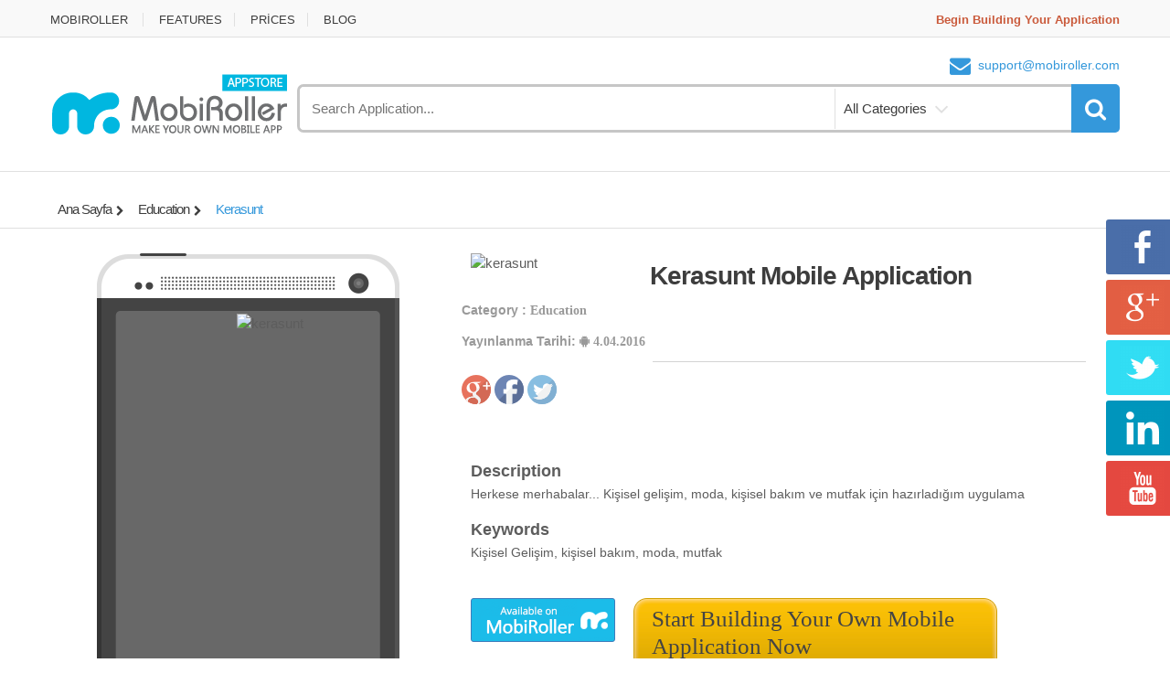

--- FILE ---
content_type: text/html; charset=utf-8
request_url: https://appstore.mobiroller.com/android-ios-market/egitim/64721/kerasunt-mobil-uygulamasi
body_size: 4444
content:
<!DOCTYPE html>


<html lang="en">
<head>
        <title>kerasunt Mobile Application - MobiRoller Appstore</title>
    <!-- Meta -->
        <!-- Google Tag Manager -->
        <script>
            (function (w, d, s, l, i) {
                w[l] = w[l] || []; w[l].push({
                    'gtm.start':
                        new Date().getTime(), event: 'gtm.js'
                }); var f = d.getElementsByTagName(s)[0],
                    j = d.createElement(s), dl = l != 'dataLayer' ? '&l=' + l : ''; j.async = true; j.src =
                        'https://www.googletagmanager.com/gtm.js?id=' + i + dl; f.parentNode.insertBefore(j, f);
            })(window, document, 'script', 'dataLayer', 'GTM-KJJSFD');</script>
        <!-- End Google Tag Manager -->
    <meta charset="utf-8">
    <meta name="viewport" content="width=device-width, initial-scale=1.0" />
    <meta name='yandex-verification' content='4513fde8cc75da06' />

        <meta name="description" content="Herkese merhabalar... Kişisel gelişim, moda, kişisel bakım ve mutfak i&#231;in hazırladığım uygulama" />
        <meta name="keywords" content="Kişisel Gelişim, kişisel bakım, moda, mutfak" />

        <meta property="og:description" content="Herkese merhabalar... Kişisel gelişim, moda, kişisel bakım ve mutfak i&#231;in hazırladığım uygulama" />
        <meta property="og:title" content="kerasunt" />
        <meta property="og:image" content="/kerasunt28@gmail.com/tmp607615279.png" />

    <!-- Bootstrap Core CSS -->
    <link rel="stylesheet" href="/Content/css/3rdParty/store/bootstrap.min.css">

    <!-- Customizable CSS -->
    <link rel="stylesheet" href="/Content/css/3rdParty/store/main.css?v=2">
    <link rel="stylesheet" href="/Content/css/3rdParty/store/blue.css">
    <link rel="stylesheet" href="/Content/css/3rdParty/store/owl.carousel.css">
    <link rel="stylesheet" href="/Content/css/3rdParty/store/owl.transitions.css">
    <link rel="stylesheet" href="/Content/css/3rdParty/store/animate.min.css">
    <link rel="stylesheet" href="/Content/css/3rdParty/store/style.css">
    <script src="/Scripts/js/jquery-1.10.2.min.js"></script>

    <!-- Icons/Glyphs -->
    <link href="//maxcdn.bootstrapcdn.com/font-awesome/4.2.0/css/font-awesome.min.css" rel="stylesheet">

    <!-- HTML5 elements and media queries Support for IE8 : HTML5 shim and Respond.js -->
    <!--[if lt IE 9]>

        <script src="Scripts/3rdParty/store/html5shiv.js"></script>

        <script src="Scripts/3rdParty/store/respond.min.js"></script>

    <![endif]-->
</head>

<body>

        <!-- Google Tag Manager (noscript) -->
        <noscript>
            <iframe src="https://www.googletagmanager.com/ns.html?id=GTM-KJJSFD"
                    height="0" width="0" style="display:none;visibility:hidden"></iframe>
        </noscript>
        <!-- End Google Tag Manager (noscript) -->

    <div class="koddosturenkli sosyal7kd">
        <a href="https://www.facebook.com/MobiRoller" class="facebook7a a8a" target="_blank"></a>
        <a href="https://plus.google.com/+Mobiroller/posts" class="google7a a8a" target="_blank"></a>
        <a href="https://twitter.com/MobiRoller" class="twitter7a a8a" target="_blank"></a>
        <a href="https://www.linkedin.com/company/mobiroller" class="linkedin7a a8a" target="_blank"></a>
        <a href="https://www.youtube.com/user/mobiroller" class="youtube7a a8a" target="_blank"></a>
    </div>
        <div class="wrapper">
            <!-- ========= TOP NAVIGATION  ========= -->
            <nav class="top-bar animate-dropdown">
                <div class="container">
                    <div class="col-xs-12 col-sm-6 no-margin">
                        <ul>
                            <li><a href="https://www.mobiroller.com/" rel="nofollow" title="MobiRoller">MOBIROLLER</a></li>
                            <li><a href="https://www.mobiroller.com/mobil-uygulama-ozellikleri/" rel="nofollow" title="FEATURES">FEATURES</a></li>
                            <li><a href="https://www.mobiroller.com/mobil-uygulama-fiyatlari/" rel="nofollow" title="PRİCES">PRİCES</a></li>
                            <li><a href="https://www.mobiroller.com/blog/" rel="nofollow" title="BLOG">BLOG</a></li>
                        </ul>
                    </div>

                    <div class="col-xs-12 col-sm-6 no-margin">
                        <ul class="right">
                            <li><a href="https://my.mobiroller.com/Register" style="font-weight: bold; color: #CA5A3B;">Begin Building Your Application</a></li>
                        </ul>
                    </div>
                </div>
            </nav>
            <!-- ========= TOP NAVIGATION  ========= -->
            <!-- ========= HEADER ========= -->
            <header>
                <div class="container no-padding">
                    <div class="col-xs-12 col-sm-12 col-md-3 logo-holder">
                        <div class="logo">
                            <a href="/" title="MobiRoller">
                                <img alt="MobiRoller" src="/Content/images/store/logo.png" width="260" height="72" />
                            </a>
                        </div>
                    </div>

                    <div class="col-xs-12 col-sm-12 col-md-9 top-search-holder no-margin">
                        <div class="contact-row">

                            <div class="contact inline">
                                <i class="fa fa-envelope"></i><a href="mailto:support@mobiroller.com" rel="nofollow">support@mobiroller.com</a>
                            </div>
                        </div>
                        <!-- ========= SEARCH AREA ========= -->
                        <div class="search-area">
<form action="/aveApplicationStore/SearchList" category="" class="form-horizontal" id="applicationSearch" method="get">                                <div class="control-group">
                                    <input id="keyword" name="keyword" class="search-field" placeholder="Search Application..." />
                                    <ul class="categories-filter animate-dropdown" style="width: 162px;">
                                        <li class="dropdown">

                                            <a id="a-category" class="dropdown-toggle" data-toggle="dropdown">All Categories</a>

                                            <ul id="search-categories" class="dropdown-menu" role="menu">
                                                
<li value="Education" ><a href="#">Education</a></li>
<li value="Entertainment" ><a href="#">Entertainment</a></li>
<li value="Finance" ><a href="#">Finance</a></li>
<li value="NewsAndMagazines" ><a href="#">News And Magazines</a></li>
<li value="Weather" ><a href="#">Weather</a></li>
<li value="Business" ><a href="#">Business</a></li>
<li value="Books" ><a href="#">Books</a></li>
<li value="MediaAndVideo" ><a href="#">Media And Video</a></li>
<li value="Music" ><a href="#">Music</a></li>
<li value="Games" ><a href="#">Games</a></li>
<li value="HealthAndFitness" ><a href="#">Health And Fitness</a></li>
<li value="Travel" ><a href="#">Travel</a></li>
<li value="SocialNetworking" ><a href="#">Social Networking</a></li>
<li value="Sport" ><a href="#">Sport</a></li>
<li value="Productivity" ><a href="#">Productivity</a></li>
<li value="Lifestyle" ><a href="#">Lifestyle</a></li>

                                            </ul>
                                        </li>
                                    </ul>
                                    <a class="search-button" onclick="submitForm()" href="#"></a>
                                </div>
                                <input type="hidden" id="seachCategory" name="category" value="" />
</form>                        </div>
                        <!-- ========= SEARCH AREA : END ========= -->
                    </div>
                </div>
            </header>
            <!-- ========= HEADER : END ========= -->
        </div>


<style>
    .description a {
    font-family: Calibri;
	font-size: 16px;
	color: #333;
}
</style>

    <div class="animate-dropdown" style="margin-top: 20px;">
        <div id="breadcrumb-alt">
            <div class="container">
                <div class="breadcrumb-nav-holder minimal">
                    <ul>
                        <li class="dropdown breadcrumb-item">
                            <a class="dropdown-toggle" href="/" title="Ana Sayfa">Ana Sayfa</a>
                        </li>

                        <li class="dropdown breadcrumb-item">
                            <a class="dropdown-toggle" href="/aveApplicationStore/Category?category=Education" title="Education">Education</a>
                        </li>

                        <li class="breadcrumb-item current">
                            <a title="kerasunt">kerasunt</a>
                        </li>
                    </ul>
                </div>
            </div>
        </div>
    </div>

<div id="single-product" style="margin-top: 20px;">
    <div class="container">
        <div class="hibestil">
            <div class="no-margin col-xs-12 col-sm-6 col-md-5 gallery-holder">
                <div class="product-item-holder size-big single-product-gallery small-gallery">
                    <div class="htcone-slider-container smartphone-slider">
                        <img src="/Content/images/store/htcone-slider-stage.png" alt="htcone Slider" width="331px" height="675px" class="alignnone">
                        <div class="flex-slider-container">
                            <div class="flexslider">
                                <div id="slider">
                                    <div class="slider">
                                        <ul>
                                                <li>
                                                    <img src="https://mbrcontent.b-cdn.net/kerasunt28@gmail.com/tmp256669289.png" alt="kerasunt" width="288px" height="515px"/></li>
                                                <li>
                                                    <img src="https://mbrcontent.b-cdn.net/kerasunt28@gmail.com/446385796yardimmutlulukbirlik.png" alt="kerasunt" width="288px" height="515px"/></li>
                                        </ul>
                                    </div>
                                </div>
                            </div>
                        </div>
                        <div class="sliderButon">
                            <a href="#" class="onceki"></a>
                            <a href="#" class="sonraki"></a>
                        </div>
                    </div>
                </div>
            </div>
        </div>
        <div class="no-margin col-xs-12 col-sm-7 body-holder">
            <div class="body">
                <div class="solüst">
                        <img alt="kerasunt" src="https://mbrcontent.b-cdn.net/kerasunt28@gmail.com/tmp607615279.png" width="28%" height="28%" style="float: left; margin-left: 10px; margin-right: 5px;">
                    <a>
                        <h1 style="font-size:28px; line-height:30px; padding-bottom:15px; position:relative; padding-top:10px;">kerasunt Mobile Application</h1>
                    </a>
                    <h5><strong>Category :</strong> Education</h5>
                    <h5><strong>Yayınlanma Tarihi:</strong>
 <i class='fa fa-android'></i> 4.04.2016</h5>
                    
                    <div class="cizgi"></div>
                    

                    <script type="text/javascript" src="https://apis.google.com/js/plusone.js"></script>
                    <a href="https://plus.google.com/share?url=http://goo.gl/u2INH7" style="text-decoration:none;" onclick="javascript:window.open(this.href,
                     '', 'menubar=no,toolbar=no,resizable=yes,scrollbars=yes,height=600,width=600');return false;">
                        <img src="/Content/images/store/socialplus.png" /></a>


                    
                    <a href="https://www.facebook.com/sharer/sharer.php?u=http://goo.gl/u2INH7" style="text-decoration:none;" onclick="javascript:window.open(this.href,
                      '', 'menubar=no,toolbar=no,resizable=yes,scrollbars=yes,height=600,width=600');return false;">
                        <img src="/Content/images/store/socialfb.png" /></a>


                    
                    <a href="https://www.twitter.com/share?url=http://goo.gl/u2INH7&text=kerasunt mobil uygulaması yayında. İncelemek için&via=MobiRoller&hashtags=mobiluygulama" style="text-decoration:none;"  onclick="javascript:window.open(this.href,
                        '', 'menubar=no,toolbar=no,resizable=yes,scrollbars=yes,height=600,width=600');return false;">
                        <img src="/Content/images/store/socialtw.png" /></a>
                    <br />
                    <br />
                    <div class="aciklama">
                        <h4>Description</h4>
                        <p class="description" style="white-space: pre-line">Herkese merhabalar... Kişisel gelişim, moda, kişisel bakım ve mutfak için hazırladığım uygulama</p>
                    </div>

                    <div class="anahtarKelime">
                        <h4>Keywords</h4>
                        <p>Kişisel Gelişim, kişisel bakım, moda, mutfak</p>
                    </div>                  
                </div>
                <div class="magaza">
                    <div class="uygulamasol">
<a href="https://old.my.mobiroller.com/downloadAPK/Index?apk=78813868308.apk"><div class="mobiroller"></div>
                        </a>                     </div>

                    <div class="uygulamasag">
                        <a href="https://my.mobiroller.com/Register" rel="nofollow" target="_blank">
                            <div class="kendiuygulamaniz">
                                <p class="ustYazi">Start Building Your Own Mobile Application Now</p>
                                <p class="altYazi">You do not need to know coding!</p>
                            </div>
                        </a>
                    </div>
                </div>
            </div>
        </div>
    </div>
</div>

<script>
    /*
    function hideElements(x) {

        
        try{

            if (document.getElementsByClassName('app-banner').length > 0) {
                alert(x);
                document.getElementsByClassName('app-banner')[0].style.display = 'none';
                document.getElementsByClassName('logged-out')[1].style.display = 'none';
                document.getElementById('main-content').style.marginTop = '-87px';
                document.getElementsByTagName('footer')[0].style.display = 'none';
                alert(x + '2');
            }

        } catch (e) {
            alert(e.message);
        }
    }


    var iOS = (navigator.userAgent.match(/(iPad|iPhone|iPod)/g) ? true : false);
    var isElementHidden = false;

    try{

        if (iOS) {
            alert('x');
            for (var i = 1; i < 300;i++) {
                         
                setTimeout(function () { hideElements('ios' + i) }, i * 500);
            }
        }
        else {
            alert('non ios 1');
            hideElements('android');
            alert('non ios 2');
        }
    } catch (e) {
        alert(e.message);
    }
    */


    var _myinterval = null;
    function hideElements() {
        try {

            if (document.getElementsByClassName('app-banner').length > 0) {
                document.getElementsByClassName('app-banner')[0].style.display = 'none';
                document.getElementsByClassName('logged-out')[1].style.display = 'none';
                document.getElementById('main-content').style.marginTop = '-87px';
                document.getElementsByTagName('footer')[0].style.display = 'none';
                clearInterval(_myinterval);
            }

        } catch (e) {
            alert(e.message);
        }
    }


    var iOS = (navigator.userAgent.match(/(iPad|iPhone|iPod)/g) ? true : false);

    try {
        if (iOS) {
            _myinterval = setInterval(function () { hideElements(); }, 100);
        }
        else {
            hideElements();
        }
    } catch (e) {

    }


</script>
<footer id="footer" class="color-bg">
    <div class="copyright-bar">
        <div class="container">
            <div class="col-xs-12 col-sm-12 no-margin">
                <div class="copyright">
                    <strong>Copyright MobiRoller &copy; 2026</strong> <a href="https://my.mobiroller.com/Register" target="_blank"><b><em>Mobil uygulamanızı kendiniz yapın!</em></b></a> 
                </div>
            </div>
        </div>
    </div>
</footer>

<script src="/Scripts/js/bootstrap.min.js"></script>

<script src="/Scripts/3rdParty/store/gmap3.min.js"></script>
<script src="/Scripts/3rdParty/store/bootstrap-hover-dropdown.min.js"></script>
<script src="/Scripts/3rdParty/store/owl.carousel.min.js"></script>
<script src="/Scripts/3rdParty/store/css_browser_selector.min.js"></script>
<script src="/Scripts/3rdParty/store/echo.min.js"></script>
<script src="/Scripts/3rdParty/store/jquery.easing-1.3.min.js"></script>
<script src="/Scripts/3rdParty/store/bootstrap-slider.min.js"></script>
<script src="/Scripts/3rdParty/store/jquery.raty.min.js"></script>
<script src="/Scripts/3rdParty/store/jquery.prettyPhoto.min.js"></script>
<script src="/Scripts/3rdParty/store/jquery.customSelect.min.js"></script>
<script src="/Scripts/3rdParty/store/wow.min.js"></script>
<script src="/Scripts/3rdParty/store/scripts.js?v=3"></script>
<script src="/Scripts/3rdParty/store/slider.js"></script>


<script defer src="https://static.cloudflareinsights.com/beacon.min.js/vcd15cbe7772f49c399c6a5babf22c1241717689176015" integrity="sha512-ZpsOmlRQV6y907TI0dKBHq9Md29nnaEIPlkf84rnaERnq6zvWvPUqr2ft8M1aS28oN72PdrCzSjY4U6VaAw1EQ==" data-cf-beacon='{"version":"2024.11.0","token":"f1937a4f2b6248f38eff5ddbbc6dcf5e","r":1,"server_timing":{"name":{"cfCacheStatus":true,"cfEdge":true,"cfExtPri":true,"cfL4":true,"cfOrigin":true,"cfSpeedBrain":true},"location_startswith":null}}' crossorigin="anonymous"></script>
</body>
</html>

<script type="text/javascript">
    function submitForm() {
        $("#applicationSearch").submit();
    }

    $('#search-categories li').click(function () {
        $("#seachCategory").attr('value', $(this).attr('value'));
        $("#a-category").text($(this).text());

    });

</script>


--- FILE ---
content_type: text/css
request_url: https://appstore.mobiroller.com/Content/css/3rdParty/store/style.css
body_size: -74
content:
/* style.css */


/* Slider */
#slider {width: 500px}
.slider {width: 500px; height: 515px; overflow: hidden}
.slider ul {overflow: hidden}
.slider ul li {width: 500px; height: 515px; float: left;}
.sliderButon {text-align: right;}

.sliderButon a.onceki{background-image: url('../images/leftArrow.png');
margin-left:-385px;
margin-top:-225px;
position:absolute;
width:54px;
height:61px;
}
.sliderButon a.sonraki{background-image: url('../images/rightArrow.png');
margin-top:-225px;
position:absolute;
width:54px;
height:61px;
}

--- FILE ---
content_type: text/plain
request_url: https://www.google-analytics.com/j/collect?v=1&_v=j102&a=596629922&t=pageview&_s=1&dl=https%3A%2F%2Fappstore.mobiroller.com%2Fandroid-ios-market%2Fegitim%2F64721%2Fkerasunt-mobil-uygulamasi&ul=en-us%40posix&dt=kerasunt%20Mobile%20Application%20-%20MobiRoller%20Appstore&sr=1280x720&vp=1280x720&_u=YCDAgEABAAAAACAAI~&jid=343210377&gjid=152306056&cid=1594469213.1769823184&tid=UA-32961328-6&_gid=1815935975.1769823184&_slc=1&gtm=45He61r1n71KJJSFDv72457518za200zd72457518&gcd=13l3l3l3l1l1&dma=0&tag_exp=103116026~103200004~104527907~104528500~104684208~104684211~115938465~115938469~116185181~116185182~116988316~117041587&z=1569270
body_size: -839
content:
2,cG-MBHRH8S8CJ